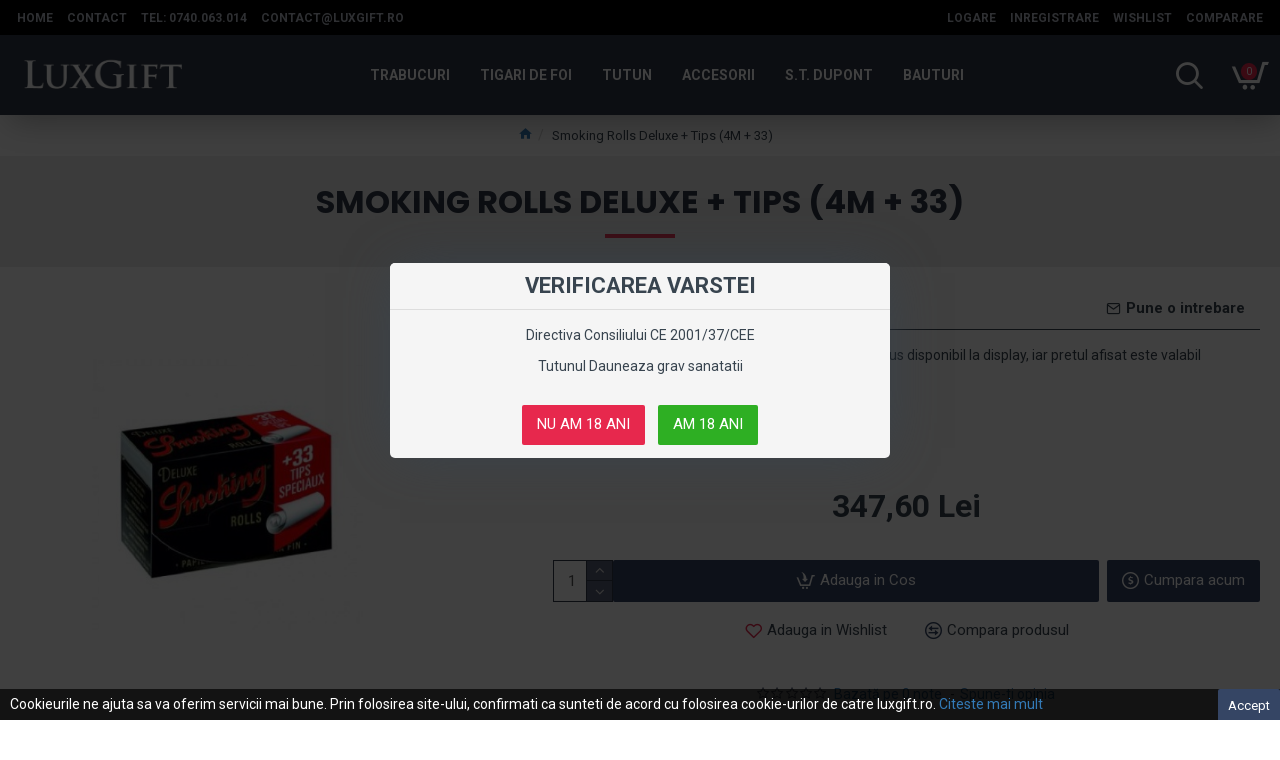

--- FILE ---
content_type: text/html; charset=utf-8
request_url: https://www.google.com/recaptcha/api2/anchor?ar=1&k=6Lcdd9QZAAAAAPv9iGQhUBaOtWJnRvlyVl7C7Adl&co=aHR0cHM6Ly9sdXhnaWZ0LnJvOjQ0Mw..&hl=en&v=7gg7H51Q-naNfhmCP3_R47ho&size=normal&anchor-ms=20000&execute-ms=15000&cb=agodp2dafy3r
body_size: 48997
content:
<!DOCTYPE HTML><html dir="ltr" lang="en"><head><meta http-equiv="Content-Type" content="text/html; charset=UTF-8">
<meta http-equiv="X-UA-Compatible" content="IE=edge">
<title>reCAPTCHA</title>
<style type="text/css">
/* cyrillic-ext */
@font-face {
  font-family: 'Roboto';
  font-style: normal;
  font-weight: 400;
  font-stretch: 100%;
  src: url(//fonts.gstatic.com/s/roboto/v48/KFO7CnqEu92Fr1ME7kSn66aGLdTylUAMa3GUBHMdazTgWw.woff2) format('woff2');
  unicode-range: U+0460-052F, U+1C80-1C8A, U+20B4, U+2DE0-2DFF, U+A640-A69F, U+FE2E-FE2F;
}
/* cyrillic */
@font-face {
  font-family: 'Roboto';
  font-style: normal;
  font-weight: 400;
  font-stretch: 100%;
  src: url(//fonts.gstatic.com/s/roboto/v48/KFO7CnqEu92Fr1ME7kSn66aGLdTylUAMa3iUBHMdazTgWw.woff2) format('woff2');
  unicode-range: U+0301, U+0400-045F, U+0490-0491, U+04B0-04B1, U+2116;
}
/* greek-ext */
@font-face {
  font-family: 'Roboto';
  font-style: normal;
  font-weight: 400;
  font-stretch: 100%;
  src: url(//fonts.gstatic.com/s/roboto/v48/KFO7CnqEu92Fr1ME7kSn66aGLdTylUAMa3CUBHMdazTgWw.woff2) format('woff2');
  unicode-range: U+1F00-1FFF;
}
/* greek */
@font-face {
  font-family: 'Roboto';
  font-style: normal;
  font-weight: 400;
  font-stretch: 100%;
  src: url(//fonts.gstatic.com/s/roboto/v48/KFO7CnqEu92Fr1ME7kSn66aGLdTylUAMa3-UBHMdazTgWw.woff2) format('woff2');
  unicode-range: U+0370-0377, U+037A-037F, U+0384-038A, U+038C, U+038E-03A1, U+03A3-03FF;
}
/* math */
@font-face {
  font-family: 'Roboto';
  font-style: normal;
  font-weight: 400;
  font-stretch: 100%;
  src: url(//fonts.gstatic.com/s/roboto/v48/KFO7CnqEu92Fr1ME7kSn66aGLdTylUAMawCUBHMdazTgWw.woff2) format('woff2');
  unicode-range: U+0302-0303, U+0305, U+0307-0308, U+0310, U+0312, U+0315, U+031A, U+0326-0327, U+032C, U+032F-0330, U+0332-0333, U+0338, U+033A, U+0346, U+034D, U+0391-03A1, U+03A3-03A9, U+03B1-03C9, U+03D1, U+03D5-03D6, U+03F0-03F1, U+03F4-03F5, U+2016-2017, U+2034-2038, U+203C, U+2040, U+2043, U+2047, U+2050, U+2057, U+205F, U+2070-2071, U+2074-208E, U+2090-209C, U+20D0-20DC, U+20E1, U+20E5-20EF, U+2100-2112, U+2114-2115, U+2117-2121, U+2123-214F, U+2190, U+2192, U+2194-21AE, U+21B0-21E5, U+21F1-21F2, U+21F4-2211, U+2213-2214, U+2216-22FF, U+2308-230B, U+2310, U+2319, U+231C-2321, U+2336-237A, U+237C, U+2395, U+239B-23B7, U+23D0, U+23DC-23E1, U+2474-2475, U+25AF, U+25B3, U+25B7, U+25BD, U+25C1, U+25CA, U+25CC, U+25FB, U+266D-266F, U+27C0-27FF, U+2900-2AFF, U+2B0E-2B11, U+2B30-2B4C, U+2BFE, U+3030, U+FF5B, U+FF5D, U+1D400-1D7FF, U+1EE00-1EEFF;
}
/* symbols */
@font-face {
  font-family: 'Roboto';
  font-style: normal;
  font-weight: 400;
  font-stretch: 100%;
  src: url(//fonts.gstatic.com/s/roboto/v48/KFO7CnqEu92Fr1ME7kSn66aGLdTylUAMaxKUBHMdazTgWw.woff2) format('woff2');
  unicode-range: U+0001-000C, U+000E-001F, U+007F-009F, U+20DD-20E0, U+20E2-20E4, U+2150-218F, U+2190, U+2192, U+2194-2199, U+21AF, U+21E6-21F0, U+21F3, U+2218-2219, U+2299, U+22C4-22C6, U+2300-243F, U+2440-244A, U+2460-24FF, U+25A0-27BF, U+2800-28FF, U+2921-2922, U+2981, U+29BF, U+29EB, U+2B00-2BFF, U+4DC0-4DFF, U+FFF9-FFFB, U+10140-1018E, U+10190-1019C, U+101A0, U+101D0-101FD, U+102E0-102FB, U+10E60-10E7E, U+1D2C0-1D2D3, U+1D2E0-1D37F, U+1F000-1F0FF, U+1F100-1F1AD, U+1F1E6-1F1FF, U+1F30D-1F30F, U+1F315, U+1F31C, U+1F31E, U+1F320-1F32C, U+1F336, U+1F378, U+1F37D, U+1F382, U+1F393-1F39F, U+1F3A7-1F3A8, U+1F3AC-1F3AF, U+1F3C2, U+1F3C4-1F3C6, U+1F3CA-1F3CE, U+1F3D4-1F3E0, U+1F3ED, U+1F3F1-1F3F3, U+1F3F5-1F3F7, U+1F408, U+1F415, U+1F41F, U+1F426, U+1F43F, U+1F441-1F442, U+1F444, U+1F446-1F449, U+1F44C-1F44E, U+1F453, U+1F46A, U+1F47D, U+1F4A3, U+1F4B0, U+1F4B3, U+1F4B9, U+1F4BB, U+1F4BF, U+1F4C8-1F4CB, U+1F4D6, U+1F4DA, U+1F4DF, U+1F4E3-1F4E6, U+1F4EA-1F4ED, U+1F4F7, U+1F4F9-1F4FB, U+1F4FD-1F4FE, U+1F503, U+1F507-1F50B, U+1F50D, U+1F512-1F513, U+1F53E-1F54A, U+1F54F-1F5FA, U+1F610, U+1F650-1F67F, U+1F687, U+1F68D, U+1F691, U+1F694, U+1F698, U+1F6AD, U+1F6B2, U+1F6B9-1F6BA, U+1F6BC, U+1F6C6-1F6CF, U+1F6D3-1F6D7, U+1F6E0-1F6EA, U+1F6F0-1F6F3, U+1F6F7-1F6FC, U+1F700-1F7FF, U+1F800-1F80B, U+1F810-1F847, U+1F850-1F859, U+1F860-1F887, U+1F890-1F8AD, U+1F8B0-1F8BB, U+1F8C0-1F8C1, U+1F900-1F90B, U+1F93B, U+1F946, U+1F984, U+1F996, U+1F9E9, U+1FA00-1FA6F, U+1FA70-1FA7C, U+1FA80-1FA89, U+1FA8F-1FAC6, U+1FACE-1FADC, U+1FADF-1FAE9, U+1FAF0-1FAF8, U+1FB00-1FBFF;
}
/* vietnamese */
@font-face {
  font-family: 'Roboto';
  font-style: normal;
  font-weight: 400;
  font-stretch: 100%;
  src: url(//fonts.gstatic.com/s/roboto/v48/KFO7CnqEu92Fr1ME7kSn66aGLdTylUAMa3OUBHMdazTgWw.woff2) format('woff2');
  unicode-range: U+0102-0103, U+0110-0111, U+0128-0129, U+0168-0169, U+01A0-01A1, U+01AF-01B0, U+0300-0301, U+0303-0304, U+0308-0309, U+0323, U+0329, U+1EA0-1EF9, U+20AB;
}
/* latin-ext */
@font-face {
  font-family: 'Roboto';
  font-style: normal;
  font-weight: 400;
  font-stretch: 100%;
  src: url(//fonts.gstatic.com/s/roboto/v48/KFO7CnqEu92Fr1ME7kSn66aGLdTylUAMa3KUBHMdazTgWw.woff2) format('woff2');
  unicode-range: U+0100-02BA, U+02BD-02C5, U+02C7-02CC, U+02CE-02D7, U+02DD-02FF, U+0304, U+0308, U+0329, U+1D00-1DBF, U+1E00-1E9F, U+1EF2-1EFF, U+2020, U+20A0-20AB, U+20AD-20C0, U+2113, U+2C60-2C7F, U+A720-A7FF;
}
/* latin */
@font-face {
  font-family: 'Roboto';
  font-style: normal;
  font-weight: 400;
  font-stretch: 100%;
  src: url(//fonts.gstatic.com/s/roboto/v48/KFO7CnqEu92Fr1ME7kSn66aGLdTylUAMa3yUBHMdazQ.woff2) format('woff2');
  unicode-range: U+0000-00FF, U+0131, U+0152-0153, U+02BB-02BC, U+02C6, U+02DA, U+02DC, U+0304, U+0308, U+0329, U+2000-206F, U+20AC, U+2122, U+2191, U+2193, U+2212, U+2215, U+FEFF, U+FFFD;
}
/* cyrillic-ext */
@font-face {
  font-family: 'Roboto';
  font-style: normal;
  font-weight: 500;
  font-stretch: 100%;
  src: url(//fonts.gstatic.com/s/roboto/v48/KFO7CnqEu92Fr1ME7kSn66aGLdTylUAMa3GUBHMdazTgWw.woff2) format('woff2');
  unicode-range: U+0460-052F, U+1C80-1C8A, U+20B4, U+2DE0-2DFF, U+A640-A69F, U+FE2E-FE2F;
}
/* cyrillic */
@font-face {
  font-family: 'Roboto';
  font-style: normal;
  font-weight: 500;
  font-stretch: 100%;
  src: url(//fonts.gstatic.com/s/roboto/v48/KFO7CnqEu92Fr1ME7kSn66aGLdTylUAMa3iUBHMdazTgWw.woff2) format('woff2');
  unicode-range: U+0301, U+0400-045F, U+0490-0491, U+04B0-04B1, U+2116;
}
/* greek-ext */
@font-face {
  font-family: 'Roboto';
  font-style: normal;
  font-weight: 500;
  font-stretch: 100%;
  src: url(//fonts.gstatic.com/s/roboto/v48/KFO7CnqEu92Fr1ME7kSn66aGLdTylUAMa3CUBHMdazTgWw.woff2) format('woff2');
  unicode-range: U+1F00-1FFF;
}
/* greek */
@font-face {
  font-family: 'Roboto';
  font-style: normal;
  font-weight: 500;
  font-stretch: 100%;
  src: url(//fonts.gstatic.com/s/roboto/v48/KFO7CnqEu92Fr1ME7kSn66aGLdTylUAMa3-UBHMdazTgWw.woff2) format('woff2');
  unicode-range: U+0370-0377, U+037A-037F, U+0384-038A, U+038C, U+038E-03A1, U+03A3-03FF;
}
/* math */
@font-face {
  font-family: 'Roboto';
  font-style: normal;
  font-weight: 500;
  font-stretch: 100%;
  src: url(//fonts.gstatic.com/s/roboto/v48/KFO7CnqEu92Fr1ME7kSn66aGLdTylUAMawCUBHMdazTgWw.woff2) format('woff2');
  unicode-range: U+0302-0303, U+0305, U+0307-0308, U+0310, U+0312, U+0315, U+031A, U+0326-0327, U+032C, U+032F-0330, U+0332-0333, U+0338, U+033A, U+0346, U+034D, U+0391-03A1, U+03A3-03A9, U+03B1-03C9, U+03D1, U+03D5-03D6, U+03F0-03F1, U+03F4-03F5, U+2016-2017, U+2034-2038, U+203C, U+2040, U+2043, U+2047, U+2050, U+2057, U+205F, U+2070-2071, U+2074-208E, U+2090-209C, U+20D0-20DC, U+20E1, U+20E5-20EF, U+2100-2112, U+2114-2115, U+2117-2121, U+2123-214F, U+2190, U+2192, U+2194-21AE, U+21B0-21E5, U+21F1-21F2, U+21F4-2211, U+2213-2214, U+2216-22FF, U+2308-230B, U+2310, U+2319, U+231C-2321, U+2336-237A, U+237C, U+2395, U+239B-23B7, U+23D0, U+23DC-23E1, U+2474-2475, U+25AF, U+25B3, U+25B7, U+25BD, U+25C1, U+25CA, U+25CC, U+25FB, U+266D-266F, U+27C0-27FF, U+2900-2AFF, U+2B0E-2B11, U+2B30-2B4C, U+2BFE, U+3030, U+FF5B, U+FF5D, U+1D400-1D7FF, U+1EE00-1EEFF;
}
/* symbols */
@font-face {
  font-family: 'Roboto';
  font-style: normal;
  font-weight: 500;
  font-stretch: 100%;
  src: url(//fonts.gstatic.com/s/roboto/v48/KFO7CnqEu92Fr1ME7kSn66aGLdTylUAMaxKUBHMdazTgWw.woff2) format('woff2');
  unicode-range: U+0001-000C, U+000E-001F, U+007F-009F, U+20DD-20E0, U+20E2-20E4, U+2150-218F, U+2190, U+2192, U+2194-2199, U+21AF, U+21E6-21F0, U+21F3, U+2218-2219, U+2299, U+22C4-22C6, U+2300-243F, U+2440-244A, U+2460-24FF, U+25A0-27BF, U+2800-28FF, U+2921-2922, U+2981, U+29BF, U+29EB, U+2B00-2BFF, U+4DC0-4DFF, U+FFF9-FFFB, U+10140-1018E, U+10190-1019C, U+101A0, U+101D0-101FD, U+102E0-102FB, U+10E60-10E7E, U+1D2C0-1D2D3, U+1D2E0-1D37F, U+1F000-1F0FF, U+1F100-1F1AD, U+1F1E6-1F1FF, U+1F30D-1F30F, U+1F315, U+1F31C, U+1F31E, U+1F320-1F32C, U+1F336, U+1F378, U+1F37D, U+1F382, U+1F393-1F39F, U+1F3A7-1F3A8, U+1F3AC-1F3AF, U+1F3C2, U+1F3C4-1F3C6, U+1F3CA-1F3CE, U+1F3D4-1F3E0, U+1F3ED, U+1F3F1-1F3F3, U+1F3F5-1F3F7, U+1F408, U+1F415, U+1F41F, U+1F426, U+1F43F, U+1F441-1F442, U+1F444, U+1F446-1F449, U+1F44C-1F44E, U+1F453, U+1F46A, U+1F47D, U+1F4A3, U+1F4B0, U+1F4B3, U+1F4B9, U+1F4BB, U+1F4BF, U+1F4C8-1F4CB, U+1F4D6, U+1F4DA, U+1F4DF, U+1F4E3-1F4E6, U+1F4EA-1F4ED, U+1F4F7, U+1F4F9-1F4FB, U+1F4FD-1F4FE, U+1F503, U+1F507-1F50B, U+1F50D, U+1F512-1F513, U+1F53E-1F54A, U+1F54F-1F5FA, U+1F610, U+1F650-1F67F, U+1F687, U+1F68D, U+1F691, U+1F694, U+1F698, U+1F6AD, U+1F6B2, U+1F6B9-1F6BA, U+1F6BC, U+1F6C6-1F6CF, U+1F6D3-1F6D7, U+1F6E0-1F6EA, U+1F6F0-1F6F3, U+1F6F7-1F6FC, U+1F700-1F7FF, U+1F800-1F80B, U+1F810-1F847, U+1F850-1F859, U+1F860-1F887, U+1F890-1F8AD, U+1F8B0-1F8BB, U+1F8C0-1F8C1, U+1F900-1F90B, U+1F93B, U+1F946, U+1F984, U+1F996, U+1F9E9, U+1FA00-1FA6F, U+1FA70-1FA7C, U+1FA80-1FA89, U+1FA8F-1FAC6, U+1FACE-1FADC, U+1FADF-1FAE9, U+1FAF0-1FAF8, U+1FB00-1FBFF;
}
/* vietnamese */
@font-face {
  font-family: 'Roboto';
  font-style: normal;
  font-weight: 500;
  font-stretch: 100%;
  src: url(//fonts.gstatic.com/s/roboto/v48/KFO7CnqEu92Fr1ME7kSn66aGLdTylUAMa3OUBHMdazTgWw.woff2) format('woff2');
  unicode-range: U+0102-0103, U+0110-0111, U+0128-0129, U+0168-0169, U+01A0-01A1, U+01AF-01B0, U+0300-0301, U+0303-0304, U+0308-0309, U+0323, U+0329, U+1EA0-1EF9, U+20AB;
}
/* latin-ext */
@font-face {
  font-family: 'Roboto';
  font-style: normal;
  font-weight: 500;
  font-stretch: 100%;
  src: url(//fonts.gstatic.com/s/roboto/v48/KFO7CnqEu92Fr1ME7kSn66aGLdTylUAMa3KUBHMdazTgWw.woff2) format('woff2');
  unicode-range: U+0100-02BA, U+02BD-02C5, U+02C7-02CC, U+02CE-02D7, U+02DD-02FF, U+0304, U+0308, U+0329, U+1D00-1DBF, U+1E00-1E9F, U+1EF2-1EFF, U+2020, U+20A0-20AB, U+20AD-20C0, U+2113, U+2C60-2C7F, U+A720-A7FF;
}
/* latin */
@font-face {
  font-family: 'Roboto';
  font-style: normal;
  font-weight: 500;
  font-stretch: 100%;
  src: url(//fonts.gstatic.com/s/roboto/v48/KFO7CnqEu92Fr1ME7kSn66aGLdTylUAMa3yUBHMdazQ.woff2) format('woff2');
  unicode-range: U+0000-00FF, U+0131, U+0152-0153, U+02BB-02BC, U+02C6, U+02DA, U+02DC, U+0304, U+0308, U+0329, U+2000-206F, U+20AC, U+2122, U+2191, U+2193, U+2212, U+2215, U+FEFF, U+FFFD;
}
/* cyrillic-ext */
@font-face {
  font-family: 'Roboto';
  font-style: normal;
  font-weight: 900;
  font-stretch: 100%;
  src: url(//fonts.gstatic.com/s/roboto/v48/KFO7CnqEu92Fr1ME7kSn66aGLdTylUAMa3GUBHMdazTgWw.woff2) format('woff2');
  unicode-range: U+0460-052F, U+1C80-1C8A, U+20B4, U+2DE0-2DFF, U+A640-A69F, U+FE2E-FE2F;
}
/* cyrillic */
@font-face {
  font-family: 'Roboto';
  font-style: normal;
  font-weight: 900;
  font-stretch: 100%;
  src: url(//fonts.gstatic.com/s/roboto/v48/KFO7CnqEu92Fr1ME7kSn66aGLdTylUAMa3iUBHMdazTgWw.woff2) format('woff2');
  unicode-range: U+0301, U+0400-045F, U+0490-0491, U+04B0-04B1, U+2116;
}
/* greek-ext */
@font-face {
  font-family: 'Roboto';
  font-style: normal;
  font-weight: 900;
  font-stretch: 100%;
  src: url(//fonts.gstatic.com/s/roboto/v48/KFO7CnqEu92Fr1ME7kSn66aGLdTylUAMa3CUBHMdazTgWw.woff2) format('woff2');
  unicode-range: U+1F00-1FFF;
}
/* greek */
@font-face {
  font-family: 'Roboto';
  font-style: normal;
  font-weight: 900;
  font-stretch: 100%;
  src: url(//fonts.gstatic.com/s/roboto/v48/KFO7CnqEu92Fr1ME7kSn66aGLdTylUAMa3-UBHMdazTgWw.woff2) format('woff2');
  unicode-range: U+0370-0377, U+037A-037F, U+0384-038A, U+038C, U+038E-03A1, U+03A3-03FF;
}
/* math */
@font-face {
  font-family: 'Roboto';
  font-style: normal;
  font-weight: 900;
  font-stretch: 100%;
  src: url(//fonts.gstatic.com/s/roboto/v48/KFO7CnqEu92Fr1ME7kSn66aGLdTylUAMawCUBHMdazTgWw.woff2) format('woff2');
  unicode-range: U+0302-0303, U+0305, U+0307-0308, U+0310, U+0312, U+0315, U+031A, U+0326-0327, U+032C, U+032F-0330, U+0332-0333, U+0338, U+033A, U+0346, U+034D, U+0391-03A1, U+03A3-03A9, U+03B1-03C9, U+03D1, U+03D5-03D6, U+03F0-03F1, U+03F4-03F5, U+2016-2017, U+2034-2038, U+203C, U+2040, U+2043, U+2047, U+2050, U+2057, U+205F, U+2070-2071, U+2074-208E, U+2090-209C, U+20D0-20DC, U+20E1, U+20E5-20EF, U+2100-2112, U+2114-2115, U+2117-2121, U+2123-214F, U+2190, U+2192, U+2194-21AE, U+21B0-21E5, U+21F1-21F2, U+21F4-2211, U+2213-2214, U+2216-22FF, U+2308-230B, U+2310, U+2319, U+231C-2321, U+2336-237A, U+237C, U+2395, U+239B-23B7, U+23D0, U+23DC-23E1, U+2474-2475, U+25AF, U+25B3, U+25B7, U+25BD, U+25C1, U+25CA, U+25CC, U+25FB, U+266D-266F, U+27C0-27FF, U+2900-2AFF, U+2B0E-2B11, U+2B30-2B4C, U+2BFE, U+3030, U+FF5B, U+FF5D, U+1D400-1D7FF, U+1EE00-1EEFF;
}
/* symbols */
@font-face {
  font-family: 'Roboto';
  font-style: normal;
  font-weight: 900;
  font-stretch: 100%;
  src: url(//fonts.gstatic.com/s/roboto/v48/KFO7CnqEu92Fr1ME7kSn66aGLdTylUAMaxKUBHMdazTgWw.woff2) format('woff2');
  unicode-range: U+0001-000C, U+000E-001F, U+007F-009F, U+20DD-20E0, U+20E2-20E4, U+2150-218F, U+2190, U+2192, U+2194-2199, U+21AF, U+21E6-21F0, U+21F3, U+2218-2219, U+2299, U+22C4-22C6, U+2300-243F, U+2440-244A, U+2460-24FF, U+25A0-27BF, U+2800-28FF, U+2921-2922, U+2981, U+29BF, U+29EB, U+2B00-2BFF, U+4DC0-4DFF, U+FFF9-FFFB, U+10140-1018E, U+10190-1019C, U+101A0, U+101D0-101FD, U+102E0-102FB, U+10E60-10E7E, U+1D2C0-1D2D3, U+1D2E0-1D37F, U+1F000-1F0FF, U+1F100-1F1AD, U+1F1E6-1F1FF, U+1F30D-1F30F, U+1F315, U+1F31C, U+1F31E, U+1F320-1F32C, U+1F336, U+1F378, U+1F37D, U+1F382, U+1F393-1F39F, U+1F3A7-1F3A8, U+1F3AC-1F3AF, U+1F3C2, U+1F3C4-1F3C6, U+1F3CA-1F3CE, U+1F3D4-1F3E0, U+1F3ED, U+1F3F1-1F3F3, U+1F3F5-1F3F7, U+1F408, U+1F415, U+1F41F, U+1F426, U+1F43F, U+1F441-1F442, U+1F444, U+1F446-1F449, U+1F44C-1F44E, U+1F453, U+1F46A, U+1F47D, U+1F4A3, U+1F4B0, U+1F4B3, U+1F4B9, U+1F4BB, U+1F4BF, U+1F4C8-1F4CB, U+1F4D6, U+1F4DA, U+1F4DF, U+1F4E3-1F4E6, U+1F4EA-1F4ED, U+1F4F7, U+1F4F9-1F4FB, U+1F4FD-1F4FE, U+1F503, U+1F507-1F50B, U+1F50D, U+1F512-1F513, U+1F53E-1F54A, U+1F54F-1F5FA, U+1F610, U+1F650-1F67F, U+1F687, U+1F68D, U+1F691, U+1F694, U+1F698, U+1F6AD, U+1F6B2, U+1F6B9-1F6BA, U+1F6BC, U+1F6C6-1F6CF, U+1F6D3-1F6D7, U+1F6E0-1F6EA, U+1F6F0-1F6F3, U+1F6F7-1F6FC, U+1F700-1F7FF, U+1F800-1F80B, U+1F810-1F847, U+1F850-1F859, U+1F860-1F887, U+1F890-1F8AD, U+1F8B0-1F8BB, U+1F8C0-1F8C1, U+1F900-1F90B, U+1F93B, U+1F946, U+1F984, U+1F996, U+1F9E9, U+1FA00-1FA6F, U+1FA70-1FA7C, U+1FA80-1FA89, U+1FA8F-1FAC6, U+1FACE-1FADC, U+1FADF-1FAE9, U+1FAF0-1FAF8, U+1FB00-1FBFF;
}
/* vietnamese */
@font-face {
  font-family: 'Roboto';
  font-style: normal;
  font-weight: 900;
  font-stretch: 100%;
  src: url(//fonts.gstatic.com/s/roboto/v48/KFO7CnqEu92Fr1ME7kSn66aGLdTylUAMa3OUBHMdazTgWw.woff2) format('woff2');
  unicode-range: U+0102-0103, U+0110-0111, U+0128-0129, U+0168-0169, U+01A0-01A1, U+01AF-01B0, U+0300-0301, U+0303-0304, U+0308-0309, U+0323, U+0329, U+1EA0-1EF9, U+20AB;
}
/* latin-ext */
@font-face {
  font-family: 'Roboto';
  font-style: normal;
  font-weight: 900;
  font-stretch: 100%;
  src: url(//fonts.gstatic.com/s/roboto/v48/KFO7CnqEu92Fr1ME7kSn66aGLdTylUAMa3KUBHMdazTgWw.woff2) format('woff2');
  unicode-range: U+0100-02BA, U+02BD-02C5, U+02C7-02CC, U+02CE-02D7, U+02DD-02FF, U+0304, U+0308, U+0329, U+1D00-1DBF, U+1E00-1E9F, U+1EF2-1EFF, U+2020, U+20A0-20AB, U+20AD-20C0, U+2113, U+2C60-2C7F, U+A720-A7FF;
}
/* latin */
@font-face {
  font-family: 'Roboto';
  font-style: normal;
  font-weight: 900;
  font-stretch: 100%;
  src: url(//fonts.gstatic.com/s/roboto/v48/KFO7CnqEu92Fr1ME7kSn66aGLdTylUAMa3yUBHMdazQ.woff2) format('woff2');
  unicode-range: U+0000-00FF, U+0131, U+0152-0153, U+02BB-02BC, U+02C6, U+02DA, U+02DC, U+0304, U+0308, U+0329, U+2000-206F, U+20AC, U+2122, U+2191, U+2193, U+2212, U+2215, U+FEFF, U+FFFD;
}

</style>
<link rel="stylesheet" type="text/css" href="https://www.gstatic.com/recaptcha/releases/7gg7H51Q-naNfhmCP3_R47ho/styles__ltr.css">
<script nonce="IwFsznBt1CTqScagmV_tIQ" type="text/javascript">window['__recaptcha_api'] = 'https://www.google.com/recaptcha/api2/';</script>
<script type="text/javascript" src="https://www.gstatic.com/recaptcha/releases/7gg7H51Q-naNfhmCP3_R47ho/recaptcha__en.js" nonce="IwFsznBt1CTqScagmV_tIQ">
      
    </script></head>
<body><div id="rc-anchor-alert" class="rc-anchor-alert"></div>
<input type="hidden" id="recaptcha-token" value="[base64]">
<script type="text/javascript" nonce="IwFsznBt1CTqScagmV_tIQ">
      recaptcha.anchor.Main.init("[\x22ainput\x22,[\x22bgdata\x22,\x22\x22,\[base64]/[base64]/UltIKytdPWE6KGE8MjA0OD9SW0grK109YT4+NnwxOTI6KChhJjY0NTEyKT09NTUyOTYmJnErMTxoLmxlbmd0aCYmKGguY2hhckNvZGVBdChxKzEpJjY0NTEyKT09NTYzMjA/[base64]/MjU1OlI/[base64]/[base64]/[base64]/[base64]/[base64]/[base64]/[base64]/[base64]/[base64]/[base64]\x22,\[base64]\\u003d\x22,\[base64]/DukwVwobDmHlIw5tSwp7CoHvDnhFHFWjDr8OaWG7Dq10dw43DkTzCmcOTbMKtLQpKw7DDgkLCh19AwrfCksOvNsODLsOdwpbDr8OUUlFNB1LCt8OnPjXDq8KRMsKUS8KaaBnCuFBAwozDgC/Cl3DDojQlwp3Dk8KUwqzDrF5YZcOcw6wvEhIfwotpw6I0D8OIw5c3woMrFG9xwrdXesKQw6jDpsODw6YhEsOKw7vDscOewqotKwHCs8KrQ8KLcj/DuTEYwqfDji/[base64]/ZQ/Ckm10OGHCk8KUelVIw6LCpMKAQlFgfsKvUGHDoMKIXGvDkcKnw6x1HF1HHsOqB8KNHC15L1bDu37Cgiogw7/DkMKBwqBsSw7CvXxCGsKfw4TCrzzCmXjCmsKJV8KWwqoRJsKTJ3xpw7J/DsO5AwNqwonDr3Q+dWZGw7/DnUw+wowAw5kAdG8mTsKvw5xzw51idsKXw4YRPsKDHMKzCQTDsMOSRA1Sw6nCi8OZYA8PCSzDucOQw457BQ0Rw4oewqTDusK/e8O2w58rw4XDhlnDl8Knwq/Dt8OhVMO6TsOjw4zDoMKjVsK1ZsK4wrTDjBnDpnnCo3R/DSfDlsOfwqnDnjzCisOJwoJmw7vCiUILw7DDpAcdbsKlc1jDnVrDnxPDlCbCm8Kuw40+TcKJZ8O4HcKIPcObwovCrsKVw4xKw51Bw55odlnDmGLDv8KjfcOSw7sKw6TDqWzDncOYDFY3JMOEDsKyO2LCkMO7KzQlDsOlwpBcElXDjGljwpkUTMKwJHoNw6vDj1/Dg8O7woNmIsO9wrXCnHoMw51caMO/[base64]/DoHvCqwDClMO7ZMO2fhbCmcK6woXCt386wrplw503EMKEwrAScT/CmGYsZA1CeMK0wrrCrjlKeXIqwofCqMKjeMOSwq7DjVjDkErCt8OQw50sbw11w5V3CsKqOcO3w5HDqHY2I8KUw4FhV8OKwoTDjDTDrVXCq1Q0Q8Ouw5ECwrRGwoR1W3HCj8OFS1chJcKvSkASwqoNLEzCpMKEwooyRMOnwqU/[base64]/Cg1pPw4DDlcKUYBIyWcO1G8Kyw4zDiCDClcKPwo/CkMKAA8OUWsOmBsOWw5TDtE3DvGAHwqXCvB4XKy9Tw6MDU2d6wrHCrm3CqsO/HcOoKMKNUcOCw7bCtsKCfMKswqDCqMOUO8OcwqvDocOYASrDv3HCvmbDiRRdaQsawoPCsyzCv8OBw43CscOuw7BuOsKLw6lbEDBGwrR3w4FjwrnDl0EwwrHCmw4EOsO6wpTCtcKWb07DlMOZLsOfXcO9NRN7d27CrMKWUMK7wod7w4vCvhkCwoY/w53Cu8K4b2JUSBkEwrfDswHDpD7CnknDqsOiMcKDwrHDhgzDmMK2VjLDvD5Iw6QSa8KAwp/DssOpA8O8wqHCjsKELVDCqFzCuhLCkV7DqCoOw5AuVsOWfsKIw7IxV8K5wrvCj8Kww5Y+K2rDlMOyNG57BcO5a8OHVg3CukXCo8O/w4svLm7CkC9gwqAnOcOGXnpdwp7ChMOML8KEwprCmSlIIcKQcE85ZMK3cR7DjsK1eFzDrMKnwpNAZsKBw6bDk8OnH1ItWxXDrHsMScKmQDrCrsOXwpXCtcOiP8KCw7xHU8K+a8Kdek0aKi/DmjBtw5t0woLDtcOTJ8OPTcO4e0RYUzTCgjoiwobCqU3Dtw9+f2gdw6tRbsKWw55bcCbChcOydMKWdcOvCsK7WklOShPDm2HDg8O+UsKPUcOUw4fCkT7CksOQQARSJEbCmsKFX1cRJEgZOsKOw63CiRLCvhHClg92wqsGwqTDnCXChS1fXcOkw6nDlm/CrsKHGx/[base64]/[base64]/w43DoTxPw55XwqsJFsOgwozCqDrCv8K3OsKmIMOQwqXDsArDpRAGw4/DhsOcw6kfw7p3w7bCscKNaQHDnlANHEvDqAPCgwnCkGlIODnCrcKQLAkiwonCgnDDicOfGcK5N2h3dsOSRMKMw4zCpX/[base64]/[base64]/[base64]/[base64]/[base64]/DnhASwovCh8OcJWgoaEYJw4bCgwDClRLClsKFw67DvwVBw5Ruw4NFccOtw4jDvl1MwpcTLnRKw50ML8OJKDPCvgZgw64Rw6HCtVdZKB98wqUEEsOyD2FBBMKHQcKVHlBVwqfDncK4wotqCGzCjyXClU/[base64]/Dj2rDqEnDk3TCq0cvWGNLJsKWwoHDo2NxYMO/wqBrwqTCvsKAw7Biw6AfAsO4bMOpPDHCpcOFw4FMMcOXw5hCwoTCqBDDgsOMPxjCj1wFWSrChcK/[base64]/DvCHCjHt8BW/Dr8OnM1gcwqwMwpRfSRTDgTvDpMK6w7wMwq7Dhkgfw691wplbYyTCssOAwoFbwp4Owpp8w6ljw6pzwrsiZF0Twq3Cp17Dj8KiwpjDpEE/HsKow7bDnsKqNmQJEivCqsKaZynCosOQb8OxwpzCih9nJsOhwrY+XcO1w5JfU8KvDMKCGU9/wrfCi8Oaw7HCjU4zwoYGwrfCsRTCr8KGYXYyw5d3w6sVCh/[base64]/[base64]/[base64]/[base64]/w5wCf8K1w7zCrcK0BMKlw5TCncKnwrHDtmUQKsKEwrR0w5R3OsKBwqnCmMKsMQDClcOrdCPCpMK1Im3DmMKiwqrDsX7DphrDs8OrwptZwrzClcOWIk/DqRjCiU3DucOxwpzDsxbDlWwQw7khIsO/b8Kmw6bDpyDDrR/[base64]/Dg1LCpGcHw7wnwoDCoXxzAmPDiHHCucK6w659w5d4HsOww6jDvWfDl8O/wqp1w7HDtcOBw4DCnzrDsMKFw7M4UMOvYA/[base64]/CmVJFaMK7HsK4JhbCmMOfMyLCjMOCUm3CqsKMSX7Cl8KnKxnCn1fDlx3ChyPDkm3DjBovwr/CucOmZcKgw5IRwqFPwrnCksKHLkF3cXBpwo3ClMKTw7MJwovCtz7DgB8zJ1/ChcKYAz/Dt8KPWk3DtMKASQvDnzXCqcOTCyfDiwjDq8Kkw5hdccOUWmdnw7pvwp7CgsKww7xzBQITw4LDrsKfAMKVwpfDkcKow5x5wrIdEhpdKQrDgMKkfVDDgsOTw5fCiE/CiSjCjcOwDcKCw7NYwo/DrVBYJyAmw4/CtRXDqMKrw7zCqkQiwqpLw5VuMcOJwojDrcKBVMKlwpwjw4ZCwoRSYkV1QRbCqg/[base64]/CrcKqFnfDtWVjWsKvMMKtegsjwrvDk8OvwrDDo3MoVMOkwovCrsKRw7gqw7Rlw71Xwp3Dp8OPfMOAZsOtw6M8w5wrR8KTKmYyw7DCkSQyw5vCqyoWwrLDikjClXIcw6nCjMOgwoBRID7DucOLwoJfNMOaa8KDw4AJZMOfP1E/VFjDv8K1f8OzIsOrFxNXd8OHMMKcEhFibybDhMOCwoJQdsOERmRII29pw4jDscOrSEPDoCfDr3TDl3jCnsKzwoYcFcO7wqfCmwzCscOnYArDnXVHDiRsFcK8asOjByPDvTkFw4VdJQLDncKdw6/Cg8OsDQknw4nDkUgRVhPClcOnwrbCj8Ocwp3Dn8KTw6/CgsOZwr1RMGnCr8KXaHAMOsK/w70+w7PChMOPw6zCuBPDgcK9wrHCpMKJwpQDasOfd0jDlMKlWsKIWcOww57DlDhrwr9/wrMrD8KaJ0HDg8Kzwr/Cpn3CusKOwovChsKhEk0FwpDCrcOLwrnDkGFQw71ccMKtw4UQPcOZwqYuwrZ/[base64]/CgWxgL1BBaBdjYQMFwrJFw4sKwrrCgcKIIcKFw43DhlJxB1EfAMOKay3CvsKew7LDicOlKyLCisKrNXjCkMOdG0XDvSFPwp/CqHZjwo3DtDJHehfDh8O8U3UcchZ9wpDCtVtPDDQdwqJPcsO/w7YWBMKhwqJBwpwEeMKYwpXDq0VGwpLCrnHDmcOlSE/CvcKcfMOqHMKWw4LDicOXDVg6woHDpQJKRsKrwrwJNwjDswBYw6NtAz98w5DCpjZ/wpfDosOoacKDwpjChhLDj3AJw7TDrgwvex5rQlfDqAxVMcO+RgHDmMOCwoFzcg9xw640woINVUzChMKpD15aGzIZwovDrsKvC27CoSTDonUGF8O7eMOow4QSwrDCgMKAw4DCncKKwpgFRMK0w6pUKMKbwrLCsWDCjMKNw6HClFsRw7XCn0zDqiHCm8KWVx/[base64]/Du8KOw6TClMOIIwkiAG7Di8Kdw60ZdsK0WsO9w7dDYsKgw5s9wq7CpMO5w7TDoMKdwpnCiHrDjCTCmX/DjMOnW8Kyb8OicsO4wpfDh8OPLXrCsGB2woUiw5Y5w4/CmcKFwo0pwrrCs1M6dGYJw6QqwojDkCvCp11Tw6rCsBlQelnClFtEwqvCux7DpMOxXUMmG8Odw4XDsMKmw7ArYcKKw7TCtxjCpznDjgY7w6RLTVw4w6o6wrUPw4YdTsOvUjHDlsOGQQ/DkzLCqQrDp8OlbygrwqXCncOOVyHCgcKCXsKLwpkXccOSw6g2Q3cjWQwZwqrCucO0TcK0w6jDiMOZWsO8w7RQPcOhU1TDuCXCrTfDncK0w4/CnTQ/w5YbH8KAbMKBScK+RMOcVjTDm8O3woM7LE3DpgZ6w7XCgSlzw5V4Z39Iwq4sw5Vmw5XCnsKaR8KTZiktw6gdS8KvwqrCgcK8NnbCtj4Yw7g2wpzCo8O/PC/DhMO6NAXDncKowpnDs8K/[base64]/[base64]/DqMKLBcOWDcOHw7fCq8OIwrnCqWvCiUQieMODUG3CvMKAwq8SwpLCjcOBwqHCpSwYw5wDw7/[base64]/Cn8KQblTCg8KdDRcqwpzCs0bCvsKHwrnDphnCoiMbwqxyVsOqXk0jwqYDODjCoMK8w75/w7w5ZAnDkVljwp4MwpfDsGXDksKDw7R3KTXDhzbDvsKiJMOdw5gmw6Q9F8K8w6fDgH7DohnDtcKSW8OocljDoAk2DMOZAyQ9w6jDqcOmUh/[base64]/Dh8OrwpPDmWjDsMK8wobDg8KVVHZhIMKvwrPCv8OBZGDDvHfCmcKbd2nCsMKjdsO1wqTDslPCg8Oww4jCl1N7w5gvw7vCiMOqwp3Cp3ZzUGvDiUTDj8KvOcKWHBdZNig0bcO2wqtuwr/CqVMkw6VywpxmHEQmw7oDPS/Ch3rDlzRiwq4Rw5zCisKmXcKXCgIUwpTCmMOmOltVwogMw7B0WxzDk8OGw5wYb8O1woPDlDoaasOdw7bDohZgwqJMVsOZXirDkXrCgcOHwoNGwq/CrcK8wqPCsMK8dUPDhcKQwqsPF8OEw4/DvGMqwp5JbxA6wrB6w5zDqsOORyMQw7Now6bDo8KZNsKAw4tcw7wsBcKTwrsjwp/DrARcPThWwp0kw4HDmcK5wqvDrUh1wqtUw6HDpUnDqMOxwp0dEMOcEiPDlXQJalPDo8OXOMK2w5RhRkjCpgALZcO8w7HCpsKlw7bCqsKBwobCqMOYACnCkcKCW8KHwq7CsDhPVcOQw57Cm8KcwoDCv1nCq8OpDiR+YsOfRcK8FAhUUsOaeQ/[base64]/FsKEwozDtlfCtMK1wp7DrADDicOAw6/DjsO1w4wTw6sFbMOfYAvCp8OGw4LCk2LDo8Ocw7nCpnoEIsOjwq/DsQ3DrSfCk8KWJmHDnDfCjsO/[base64]/DicO+A3DDii/[base64]/ClCxCwrTComkDdMOBw4s5ekTDlsKxV3vCksOaTsKUC8OqRcKyAVrCrcOhwp7Cu8KCw5/CjQJow4Jfwo5owrEUd8KuwpU1DmHCi8KfRjvCpFkLJBoiZhTDpMKuw6bCtMO5wqnCjAvDhhtPFB3CvzdePcKVw6jDksOiwozDm8OMHsK0YyLDgMO5w7pWw5V9EsOZCcKbX8O7w6RNHDMXNsObe8OMw6/CtEpMYlzCoMOBJjhlXMKHU8OwIjAGF8KqwqZpw6lwDG/ChWVTwpbDhDZMXglJw4/DssKlwp0WIEHDosOcwo81Vk95w4YOwo9fKsKTdQrCu8OQwpnCtxw4LsOuwqs6wpI7UsKIB8OywrRiVEI8H8KwwrzCqCTCpCIdwpdIw7bCnMKfwrJKXVTCokVxw5NAwpHDkcKjfGgSwq/[base64]/DumvDg8OkaX7CicO6wpAMIMOLwqnDgz9gw6wcwqHClsOAw5AdwpRyLFHCpw8hw4tbwr/DmsOBJz7CrUUgEmTCjcOswp8kw5nCnQXDlMO0w6vCgsKFOwIMwq5Cw7cWHsOlBcKrw47CpcOrwqjCs8OSw74dcFrCv1xLMjIdw4xSHcKxw5h+wq9KwofDnsKqScOEHznCpXvDnR7CqcO0Z3Ehw77Cq8OXe1XDp1U4wovCt8K4w5zDhkocwpoXGHPDocOHw4R/[base64]/Cl8OUw7PDqcKgLcOBwrESNMKQfxwyaRrCksOhw55/wqQgwrdyasKqwpzCjCp4w70raVNpwqtpwpt/AcODRMOew4TCl8Olw5NTw5bCqsOywrLCtMO/RDnDmiHCpw8bXi1/GGXCq8OXOsKwIMKZSMOAYcOsQMK2N8Kpw4vDjwEvbcKibXxYw53Cmh3DksOswovCuTPDhy47woYVw5fCuAMqwpLCtMKlwpHDimbDuVLDuz/CvmUfw7DDmGwSL8KLfzPDjMKuJMKpw6nCrRYmVcOzMGLDuFTDpjdlwpJ2w5zDsnnDlGDCrF/CrlIiEMKxcMOeAcODVWbDrMKpwrdcw7jCjcOcwpTCp8OJwpTCncOLwpPDvcO1w6YIb0opV3DCosONMWV4w51gw64xwoTCsh7CoMKnCCPCtEjCoWjClkhFdTTDiiYJdCs4wqF+w7E/aC7CvMOxw7fDsMOYSiJzw6hyOsKow5Y5woBdT8KGw7/CgzQcw7tQwojDknVuw7Zfw6jDrhbDvxXCtMKXw4jChcKPEcOZwrLDiTYGwq0kwp9Nw4pKQcO5w4pST2RhDx3ClELDqsO5w5rCnEHDpcK/[base64]/DmjYDWX9nJzlOw5pFwq4ew5VbUsK5wqBfwpQQwpnCsMObFMK1OhFEHg3DmMOewpQwCsKBw7gLZcK0wrxtGcOwIMOkW8O9KMK9wqLDvgDDpcKqemd8T8ONw4FgwovCokhpRcKXw6ccHyLDnD8vJkcneSzDv8KEw47CsHrCvsK7w4slw78hwoF1JsO/wrV/w5s7w57CjVwDKcO2w7xFw7R/wq/CkldvFULCucKpXC4Uw47CtcKIwoTCiWrCscKfMXsuPU1wwrkiwpvDgQrCkXZ7wpdsTXnCjMKTbcK3RMKkwrzDsMKUwr/CgB/DtEUWw6XDqsKJwqtEOMOqa1DCl8KjCm7Dhj9Ww68OwrwwNDvCu3Ugw5jCm8Kcwpofw74JwqTCqWBPScKTwp4/[base64]/DvnXDpcOwdsOQfMKFaMKHJ8OAFMOkw5fDt3LCqsKfw4/DpxXCpGzDuALCmATCpMO+woFVScOTGsK+fcKKw6ZQw4l7wrcyw55Bw7gIwqUOJnYfKsKewq9Mw63DsgdtLD4LwrTCvRwgw6plw4Uuwr7CicOow5DCiDJLw7kNKMKDP8O/UsK0JMKKcW/[base64]/w5PCoyhqwqcDwq/CosKlbjhkw4ZNTMKENsOqNDwcw63Dt8ORQCx1wpbCrk0qw6xzGMKmwqMnwqdXw6ISJsKlwqULw4kzRiQ8QMOdwpQGwrjCnWgNZm7DtjtDwrvDj8O3w7Jywq3CpFlnfcOHZMK8W3EGwqQtw5PDqMK+A8ONw5dMw44kJMKOwoJeHic5EsOZKcKywqrDu8OZCcOYWj/Dv3R+OgYCRzZkwrTCqMOyNMKMOMOUwobDjDXCnFPCigV5woNLw6rDjU0oEzZgesOUVT9gw7jCgH/CisKpw7oLw4jDmMKqw4vDlcOPw5dkwpjDt2Baw4nDnsO4w77Cm8Ocw5/DmQAVwrhAw4LDpsOhwrHDsRzCsMKFw4wZSS5DRQXCrH0QZDHDsEPDrDpuXcKnwofCrETCjllaHsKcwoBOD8KbISDCsMKiwo9tKMO/CivCrsOnwonDncOSwpbCswfDm1U+UlIxw57Dn8K5J8KvcRMBLcOXwrdNw6LDrcKMwp3DjMK+w5rClcKxDgTCpAMEw6pRwp7DncObeEDDpQt0woYRw5rDucO2w5zCr00ZwrLCnCY4wqFvLEXDjsK0wr7DkcOXCBtSVmpGwrPCg8OoPmzDljFow4XCj0ZDwqnDksOfaE/ChhrCjkvCgTvCocKpQMKVwqIeLsKNesOYw7I9RcKkwrdEHcKVw4N+TCLDlsKwZsOVwolRwrpvScKnwpXDj8OJwp3DhsOYQhp/UkJEwrA4SVDCnUFbw57DjX14K23DmcK0Qi0/[base64]/CicONOR/CjjDDssO6wq1SwqfDiMOHBU/[base64]/CmMK8X8KGCy8uw7XDty8hPzwgw5JLw7DCtMOXwoHDk8OvwrDDqWHCqsKqw71Ew5gAw4NJJcKrw7PCk2fCugrCiBZNBcKmbcKkOStlw4EURcOVwoo2wpJLeMKew4U5w6dEBMOdw6N4XMOhEcOtw5ExwrM0N8OBwph8Mg9xd3Rtw4k8Ix/DpVR+wpHDo0LCjMK5fwnCkMKBwo7Dm8OIwp0Uwo5wLz8/SHV3JsK6w4w1QwkXwrh1eMKWwrnDlMOTRzbDicKWw7J3DwHCgxE9wpJkwptbEcOHwpvCojgfRsOYw5Igwr7DjybCmsOZEsKLFsOWAXPCpjbCisOvw5/[base64]/DqMOgw4M9wppIwr7Djk3Ckk4VS10+BsO9w43Cs8Osw6dpH1lOw7tEKBDDpSsZb0UFwpREw4EREsO2JcKJKX/CoMK7bsKXJ8KzZSrDsVJpAwcOwr9iwqM7KXkWOEI5wr/[base64]/Dm8KEw4/DnXDCmMOMCjnCoMKqK8K8wq7CkwhjQ8KDNsOfesKdTsOkw7jDg0LCucKUXF4AwqBPIMOPDmsrBMK3NsOew4XDuMKkw6HCusO4B8Kydj54w57CqsKnw7dKwprDkHDCqsOVwp3Cs3HCkEnDrF4BwqLCghR8woTCtjTDokBdwoXDgjHDjMO2XXzCucOZwqouRcK/Fj0tHMOBwrN7wozDlsOuwpvCgztcasOcw7XCmMKRwrJ/w6cKHsOuKW7DhGzDiMKpwrzChcK7w5REwrvDvC/CtSfCk8K7wo9ObFRrRHDCiXbCjCPCrsK8woPDi8OUH8OhcsO2w4kJGsKewr9Lw5Qmwo1Bwr98e8O9w5/DkyzCmsKDMm4aIsOFwq3DkDRdwrFFZ8KqHsODUTLCmXpuCGPCqS59w6YCesO0I8ORw7/Du1nCmTvCvsKLfcOywqLCkX7CrRbCjHzCvChmBsKDw6XCoHUFw7trwr3CiUV4OGkuEjAQwpnDrjjDg8OqdDvCkcO7axFUwr0lwohQwo95wrPDrg46w73DnEHCuMOhPGfCjgs7wo3Cpz0JOEPCgRssYcOvbRzCsCUwwoXDqMKMw4UGc1jDjEY3F8O9JcO1wq/[base64]/Ci13CqMOEwoIpwr/DocOFWcKdDDEGw511NcK7eMKJYnpYNMKYwqHCshnDqH94w70eA8Krw6zDm8Ocw4xOAsOJworCsxjCky9JTXtEw7phUz7CjMKvw78TNBxVI0MTwq4Xw60GXsK5LCtwwpQDw4hjczvDpMO9wr9vw7/[base64]/Dth7CgWXDhlrCkAN6w4hUb8KLwrFtAzlFIw4Dw6hNwrdbwoXCp0kEQsKJacKSf8OIw77Dh1hFCcO/[base64]/[base64]/CpjzCpMOMw6MCKiHClsKaw5/CpCTDosK4A8KDwpYQO8OFGXfCmcKRwrfDrV7Dv11/woNDGnAaRmI8wos2wqLCn1psM8KXw5V4ccKTwr7DjMOzw6fDkV1Gw7siw5cewqx3YBLChHYALcOxwprDoA/ChkdJNRTCpcO1P8Oow73Dr07DvnlKw4ozwpvCtDjDuQnCp8KCTcOOwox3MU/[base64]/[base64]/Dnz4jTD1Yw6lPMsKjwprCssOEwqrDgMK1wrYxwqBzwpFpw7UcwpHDkXTCssOJdMKWaCp6dcKgw5U9BcOHcR8He8KRdCfDlSJOwoNWUsK/DEnCuSfCgMKRM8OCw5nDj1bDtxPDnic9GsOrw5PCj2lXQkfDmsKpa8KAw7kOwrFdw7jCncKKM0wZEjh/NsKRBMOXJsOwT8KifS5tKjBwwpsvP8KcRcKvbsOkw5HDu8OCw6ImwoPCkxEgw6Qtw5XCn8KmX8KHNG8kwoLCtTYpV2x6QSIww59AQMOlw6HDnj/[base64]/DncKmSsO3w7dJHj7Dqz3Cqih1w5HDkkTDjsOnwqwSCi5abDlsKyscNMOLw7UpRmbDlcOow7XDo8Olw5fDvGDDicKQw6nDr8O+w7MtYXHCpVgGw5PDmsOzDsO+w6HDpz3ChEcYw54MwrhxbcOgwqvChsO/V2t8JznCnWhTwrXDt8Ktw7l4NmLDiEB8woFYbcOawrDCnkcPw70uc8O2wrBYwrImdTtTwoQxKQQnLxHChMOhwoUQwojDjUJIW8KsI8KHw6RpKkbDnggow5t2AsKywqkKKVHCjMKCwpQKaC0Gwo/ChwsvBWRawqVkCsO6TMOwCCFAQsOkejrDvErDvGQiHFdQbMOuw7LCt29Dw6FiLhQuwoVXX1vDswPCocKTN3FZNcOIJcOiw55hw6zCqsOzJm5Jwp/ChFZYwqBHCMOIcw4UMAkoccKCw4TDl8OXwo7CkMKgw6dfwoBQaEHDu8KBQRvClSxrwrt+N8Khw6rCk8KZw77Ck8OvwooOwpkbwrPDoMKXNMK+wrbDq0h4aF/[base64]/Dth3DhlTDisOpw63ChHUZQUJ/[base64]/[base64]/CpWbDsMOZwqjCkcOqw5LCqcKpA8Oxw4wnTVlLdkfDlsOjH8O2wp5Kw6Msw7/DlMK+w4M0wprCmsOHVsO3woUyw5w+E8OnZR/CvC3CgExLw6bCgsKjFWHCqVESPELCucKacsO5wrx2w4/Cu8OKCipsI8OnfGlaUcO+fybDvy5Lw47CrC1KwpvCiTPClx8cw74nwpHDtcO0wqPCigM8V8OtRMOEdxMGeQHDj03DlsKHwqDCpytRw7rDpcKKL8K5LMOGUcKVwqrCn0zDlsOZw6lOw4Jpwo7ChivCpmIXHcOzw7XCkcK0wpJFQsONw7vChMO6KEjCszXDmn/DvVk1K1HDu8O8w5JlInHCnF5bLAMswqtkw6vDthl0d8K8w5N6f8KPQzg0w40UZMKIw6UxwrFPYX9DTsKvwqZPZUbDhcK9D8Knw6wjHcODwpYAaTTDhl7CkgHDuwvDhGF2w60hHMOIwpg8w4p1akDCmcKLCcKOw4bDnljDlhx7w7/DtmXDpWrCp8Krw4bDs2kJcW/[base64]/[base64]/Djg3DsWlMbgoYwoHCsHDDnw7Dn8K/IUHCr8KLZyHDvcKcDB1YUyZTXH95FVXDsjcNw6xZwpVXTcO6G8KGw5LDkzdMPcO5V2bCtMKvwpbCmMOwwqnChcO0w5XCqwfDssKlacK8wpRPw6PCo1zDlFPDg3gBwp1pQ8O/NFbDhsKhw7ptesK/BGTCmg8Ew5vDlcOfHMKVwo0zD8Oawp4AW8O6w6VlO8KqPMOpZi1jworDuXrDr8ORJsKIwrTCpcOJw5tAw6vCjkLDmcODw5vCnljDmMKowoBow4HDky1aw6dbB3rDvsK9w73CrjYOWcOLR8OtAh9/PWDDg8KZw77Cr8KjwrxzwqHDmsOUChI3wr7Cq07ChcKGwroKOsKMwqzDssKoBQXDs8KEZX7CozQlwoHDjDACw51owrkrw44Ew4bDgMOXM8Kqw610QB0kGsOSw69UwpI+VipYACfDpGnCgj5Zw5LDhzBJFG4+w4kdw6/[base64]/[base64]/[base64]/DtGkaOsKZQsOSwqzDvGJNEMO5wpZkPjLCv8OHwq7Dk8O1MG09wpnCtn/DnRshw6I5w4lbwpnCphJww6oFwrdQw5TCrcOXwplPK1FROixxID7DojvCgMOgw6o4wodLKMKbwo5LZGNDw5ccwo/DlMKCwrA1LSfDg8OtKsOvYcO/w7jCvMOaRkPDuz12PMKLZMKawpfCiiZzDiIdQMOgf8KNWMKjwoU0w7DCoMKlE3/DgcKjwqMSwoszw7jDl2Usw79Hbh4zw5LCh0gpPDhfw77DhAocZEnCoMOzRwfDn8KqwqkQwpFpTcO6YBMWYsOEM318wqtWwrstw4bDocOxwp1pEStAwrNcFMOSwpPCvn15SDQUw7YYVi/Dq8Kxwq9Ew7cywpfDu8OtwqRuwosewqrDtMOfw5fCjGfDhcO+aCVjL01PwrcDwrxgGcOdw6zDg1UEIQnDpsKMw6gYwppzdMOpwrkwZC/Cu15kwocLwrjCpAPDoH8Pw5nDqVnCjR/ClMKDwrdkO1oZw6syasO9b8KLwrDCrx/CgUrCiG7DicKpw6TDvsKVY8OOJsOww6dLwpArE3ZlTsOoNsKAwrQ9fAFiAVoPasKpE1lfS0jDv8KpwpoGwrIiDVPDgMKbfMOFKMOjw7zDp8KzOCtOw4zCthBKwr1ZFcKKcsKewo/DolPCn8OuUcKOw7VHRx3Dh8Kbw5U+wpVHw7jCvsOTEMKsVBNPW8KGw6fCosOmwqMfdcKJw6bCpcKxAHxLb8KWw48owrw/R8Ojw5cew6kcRsKOw6Ecwo5tI8Ohwrstw7fDszLDr3bDosKywqg3wqbDkCrDvlRvQ8KewqBpwp/CgMKqw5bCjU/DpsKjw4YmaTnCnMOjw7rCrV/[base64]/DpEw4YQ10HRLCn25ALMOqwp4Uw7N1woM2wrXCgsOLw4pcS1cYMcKZw4seLsK+V8O5IiDCpFsMw5vCh2HDqMK1SWHDnsOkwobCi1UAwpfCocKzYsOhwq/Dmk8AJiXClMKJw4DCscK+ZTFfN0lracKOw6vCqcKIw4rDgFLDtG/CmcKpw5/DvAs1TcKdOMKlcloMCcOFwohhw4EzSirCo8OmbWFfDMKGw6PChyZjwqpwDntgXxXDrz/ChcKHw6PCsMK2KAjDkMKsw7XDisKuEjpFL2fCg8OLbHzClQUQwptSw61aJ3jDucOOw6JTEXcjLMKjw4dbJMOqw4MmaE8mJiDDlAQyV8Kvw7Z5wrLCmCTCv8Odwps6acKqOCV/E1t/w7jDosOLBcOtw6HDgWROcTHDnGFfwoszw6rCizsdSB5Nw5zCsyEvZiMkNsOlO8Ofw6wgworDvi7Dumplw6/[base64]/CscOZwoXCu8Ohw4gHwqlGw4jCnm7Cv8OuwrTCqgfCm8OCwpYse8KHGxPCtsOJEsKXVMKRwqbCmzzCq8KhLsKIWGQ7w6rCqsK9w64mKMKow7XCg07DvsKsNcK4w4pRw4zDs8O8wr3CmzMXw6cmw5LDscK+OcKtwqLCmMKhT8O/MQx/wrtiwpNew6LDkTnCq8O6dzMOwrbDscKlSygsw47Cj8K5w4UqwoLDo8OLw4zDmytndUrCtygOwq3CmsONHzXClsObSMKwPMOZwrTDjTJUwrjCmUoVHUPDmsOcdm5IYBJawroFw711BsKqUcKiaQM8HgbDnMOSeFMHwpAJw6dEGcOMdn8+wo3Dsw5lw4nCnWJ7wp/CqsOUai8YczIaKSkawpvCrsOKwqhewq7DtXbDg8OmEMOdLl/Dv8KHfsKMwrrCuxrCs8O2E8KrakfChDzCrsOQEjTCvgPDhcOKXsKzOAgNcFwUPjPCnsKTw40ewoBUBSJ5w5PCkMKSw4LDjcKxw4bCjDUQecOMOAHDlQlFwp7CvsOCTsOmwoTDpxLCk8KUwoBjOcKVwqTDqcO7SS0SL8Kkw6bCuXcqSG5Mwo/DrcK+w4xHfxLCvcKXw5fDoMKqwonDmzccw5diw6DCgS/[base64]/DpEXCqEIVwr4DacO3csK3wr4QKwzCkh4qLMKHLVXCn8K1w64awpJqw54LwqjDtcKvw6jCsUfDo15hHsOyYyUQZXzCoGZFwqTClC3CkMOPHEYew50neUpWw4DCkMOOKEnCn2E+UcOJCMKpFcKySsOtwoxqwpXCsCIPHErDhT7DlCnCmDUMd8O/w69iIcKMY14owoDDrMKKN0NuTMOZPMKIwpfCqCbCkychLl4jwpzCnVPDmlzDmlZZIR1ow4XCgUjCq8O0w6AvwoRxeSRHw7AsTj9yK8Ocw7Myw4oDw51+woXDusOJw6vDqh7DpyDDssKQNUZxQ17Ck8OSwqTDqUHDszFUdSjDicOtTMOzw6l5ecKBw6/CssKxLsKzTcO8wrAywp5dw7pBwp3CmkvCjVwfTsKUw7h7w7MRdwpEwoB9worDosKhwrPDvEJnQsKZw6nCt3NrwrDDpMORd8OLV2bCvyvCiD7Co8KKXh/[base64]/w6LClUXDlWVvwqXDkgfCiMK5w43DigsRVUNXEcOfwqEVC8KVwqLDqsKUwprDngABw4VwdVp7GsORw47Dq38pIsKbwr7CiQF9HHjCsQkVX8OZFMKpSj/Dn8OucMKnwqMbwp3CjRbDiAgGJQRbG2LDq8O1ClDDpcK8GsKWKmFdNsKcw653R8KXw6x2w7bCnRrCosKAamHCvjnDsEDCo8Oyw5ltPsKGwq/DqsO6a8Ofw5TDsMOrwqpDwrzDusOqI2oZw4TDjCAuZhfCt8OWO8OmLwgLQMKvDMKBRkM0w5VQOnjCqkjDrnHDmcOcAsKQKsONw4l9dUtvw6JaEMKwbA0iYB3CgcO1w6cUFmJRw7lPwqLDlADDqMO/[base64]/ClsOGw7USwqgDIR7Ci3YbW8OCw6bCsmTDssONd8O6b8KEw5Z+wr/CgQHDjU9TTcKxSsOKCEd3F8KxfcOhw4IZL8KPX3zDiMKWw7vDu8KUNErDoUtRYsKPN2rCjsOMw44bw61gIG9ZR8KnAMKuw6fCucKTw5/CkMOjw7TChnvDsMKew6FdAQzCo0/CpcKyecOIw6TDu3NFw6/DjQAIwrfCugzDrQUTRMOiwokiw6VZw4bCscO6w5rCpHtBfCPDj8K+al5UYcKFw6wbGm/Ci8Okw6DCgABXw4EyeF0Vwq9dw6fCu8OUwqAlwrfCgsOqwpJ0wo09w7VCLkfDmSVgPwRiw4wjeS9wAsK9wo/[base64]/w7tlfxfCrTUWwrgaw7TDksO/wrMOZlthwqJUw5/CvyPCpcOkw6EEwqJrwpkHbcOtwrTCsHZnwqokJk1Cw4TDq3zDsQ4zw4EMw4vDgn/CqRvDhsO8w7NBJMOuw6vCrQ0LYMOGwq0Aw6E2DMKHF8OxwqVBNGAywpwGw4FeCgRUw60jw7Rjwqgjw5IhCDkmHDdLw5cZWR5kJcOlZD8\\u003d\x22],null,[\x22conf\x22,null,\x226Lcdd9QZAAAAAPv9iGQhUBaOtWJnRvlyVl7C7Adl\x22,0,null,null,null,1,[21,125,63,73,95,87,41,43,42,83,102,105,109,121],[-1442069,647],0,null,null,null,null,0,null,0,null,700,1,null,0,\[base64]/tzcYADoGZWF6dTZkEg4Iiv2INxgAOgVNZklJNBoZCAMSFR0U8JfjNw7/vqUGGcSdCRmc4owCGQ\\u003d\\u003d\x22,0,0,null,null,1,null,0,0],\x22https://luxgift.ro:443\x22,null,[1,1,1],null,null,null,0,3600,[\x22https://www.google.com/intl/en/policies/privacy/\x22,\x22https://www.google.com/intl/en/policies/terms/\x22],\x22luI+zz3tHohq02QD7SYIMe647ujDMGFuXRPond6j7MM\\u003d\x22,0,0,null,1,1765736451489,0,0,[213,63,201],null,[4,145,101,125],\x22RC-NGdRV1SEr_mjIQ\x22,null,null,null,null,null,\x220dAFcWeA7Vg6gp0cNM1DZOnKwG1e59lDkTKcZW5ey8NcYGhTf9n7Frrv5RZHrV7JToacvwVqyuuc90_Uq04YSyInB1SXfVWZfckg\x22,1765819251606]");
    </script></body></html>